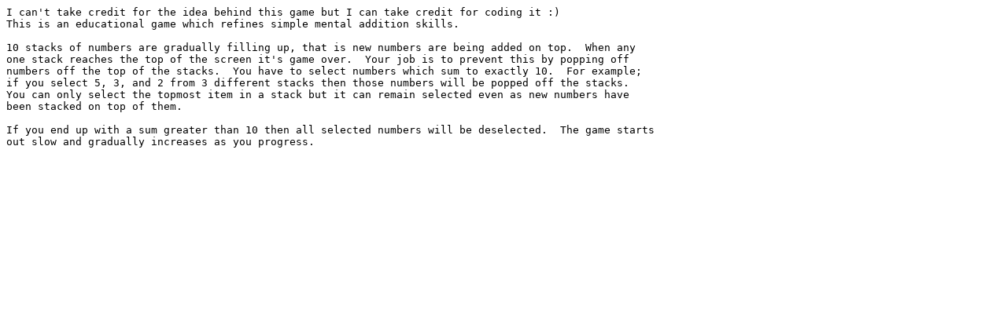

--- FILE ---
content_type: text/plain
request_url: http://blackcastlesoftware.com/sandbox/10stacks/description.txt
body_size: 866
content:
I can't take credit for the idea behind this game but I can take credit for coding it :)
This is an educational game which refines simple mental addition skills.

10 stacks of numbers are gradually filling up, that is new numbers are being added on top.  When any 
one stack reaches the top of the screen it's game over.  Your job is to prevent this by popping off 
numbers off the top of the stacks.  You have to select numbers which sum to exactly 10.  For example; 
if you select 5, 3, and 2 from 3 different stacks then those numbers will be popped off the stacks.
You can only select the topmost item in a stack but it can remain selected even as new numbers have
been stacked on top of them. 

If you end up with a sum greater than 10 then all selected numbers will be deselected.  The game starts
out slow and gradually increases as you progress.
